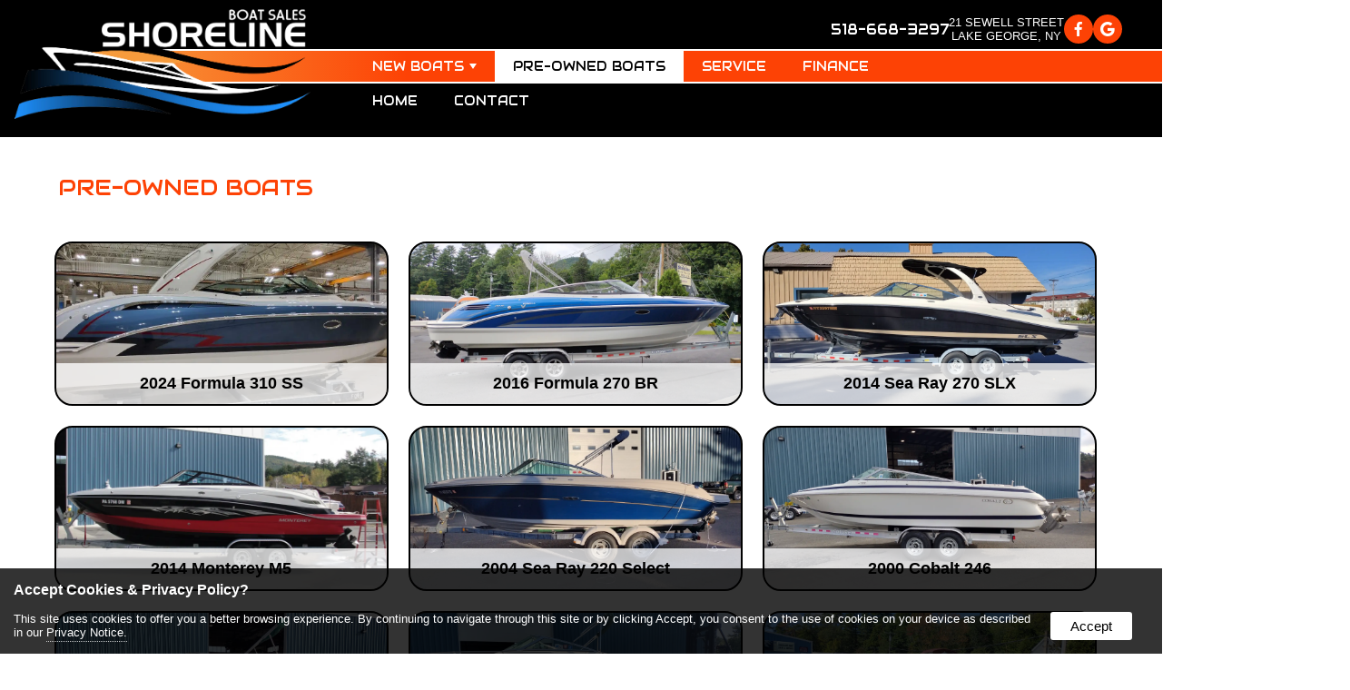

--- FILE ---
content_type: text/html
request_url: https://shorelineboatsales.com/used/?boat=303
body_size: 10999
content:

<!doctype html>
<html lang="en">
<head>
<base href="https://shorelineboatsales.com/">
<meta http-equiv="content-type" content="text/html; charset=UTF-8">
<meta name="viewport" content="width=device-width, initial-scale=1">
<title>Pre-Owned Boats - Shoreline Boat Sales & Service</title>
<link rel="canonical" href="https://shorelineboatsales.com/used/?boat=303">

<meta name="description" content="Come visit our Boat Show Room in Beautiful Lake George, NY and choose your future boat!!!">
<meta name="keywords" content="formula boat sales, lake george boat sales, lake george ny boat sales, shoreline boat sales, lake george boat dealer, lake george boat service">
<link rel="shortcut icon" href="https://shorelineboatsales.com/assets/design/icon.jpg" type="image/x-icon">
<link rel="apple-touch-icon" href="https://shorelineboatsales.com/assets/design/icon.jpg" type="image/x-icon">
<link rel="android-touch-icon" href="https://shorelineboatsales.com/assets/design/icon.jpg" type="image/x-icon">

    <!--Open Graph Meta Tags-->

    <meta property="og:title" content="Shoreline Boat Sales & Service" >
    <meta property="og:description" content="Come visit our Boat Show Room in Beautiful Lake George, NY and choose your future boat!!!" >
    
    <meta property="og:type" content="website" >	

    <meta property="og:url" content="https://shorelineboatsales.com/used/" >
    <meta property="og:site_name" content="Shoreline Boat Sales & Service" >
    <meta property="og:latitude" content="43.417897" >
    <meta property="og:longitude" content="-73.714682" >
    <meta property="og:street-address" content="21 Sewell Street" >
    <meta property="og:locality" content="Lake George" >
    <meta property="og:region" content="NY " >
    <meta property="og:postal-code" content="12845" >
    <meta property="og:country-name" content="United States" >
    
<script type="application/ld+json">
{
  "@context": "https://schema.org",
  "@type": "company",
  "name": "Shoreline Boat Sales & Service",
  "image": "https://shorelineboatsales.com/assets/design/logo.png",
  "@id": "",
  "url": "https://shorelineboatsales.com/",
  
  "address": {
    "@type": "PostalAddress",
    "streetAddress": "21 Sewell Street",
    "addressLocality": "Lake George",
    "addressRegion": "NY ",
    "postalCode": "12845",
    "addressCountry": "United States"
  },
  "geo": {
    "@type": "GeoCoordinates",
    "latitude": 43.417897,
    "longitude": -73.714682
  }
}
</script>
<link rel="stylesheet" href="includes/styles.css" type="text/css">
<link rel="stylesheet" href="scripts/magnific-popup.css"> 
    <link rel="stylesheet" href="scripts/swiper-bundle.min.css">
    <link rel="stylesheet" href="includes/socicon.css">
    <link href="scripts/owl.carousel.css" rel="stylesheet" type="text/css">
    <link href="scripts/owl.theme.css" rel="stylesheet" type="text/css">
    <script src="//ajax.googleapis.com/ajax/libs/jquery/3.6.0/jquery.min.js"></script>
	<script src="scripts/jquery.magnific-popup.js"></script>
    <script src="scripts/owl.carousel.min.js"></script> 

    <script src="scripts/jquery.ihavecookies.js"></script>
    <script>        
    var options = {
        title: 'Accept Cookies & Privacy Policy?',
        message: 'This site uses cookies to offer you a better browsing experience. By continuing to navigate through this site or by clicking Accept, you consent to the use of cookies on your device as described in our ',
        delay: 600,
        expires: 90,
        link: 'privacy',
        onAccept: function(){
            var myPreferences = $.fn.ihavecookies.cookie();
            console.log('The following preferences were saved...');
            console.log(myPreferences);
        },
        uncheckBoxes: true,
        acceptBtnLabel: 'Accept',
        moreInfoLabel: 'Privacy Notice.',
        cookieTypesTitle: 'Select which cookies you want to accept',
        fixedCookieTypeLabel: 'Essential',
        fixedCookieTypeDesc: 'These are essential for the website to work correctly.'
    }

    $(document).ready(function() {
        $('body').ihavecookies(options);

        if ($.fn.ihavecookies.preference('marketing') === true) {
            console.log('This should run because marketing is accepted.');
        }

        $('#ihavecookiesBtn').on('click', function(){
            $('body').ihavecookies(options, 'reinit');
        });
    });

    window.onload = function( ){
            var scroller_object = $( ".nav" );
        $( window ).scroll( function( ){ 
            if( document.documentElement.scrollTop >= 5 || window.pageYOffset >= 5 )
            { scroller_object.addClass("nav-sticky"); }
            else 
            { scroller_object.removeClass("nav-sticky");}
        } );
        
        if( window.pageYOffset >= 5 )
            { scroller_object.addClass("nav-sticky"); }
    }
    </script>

</head>
<body>

 <div class="gridContainer header" role="contentinfo" aria-label="header">
  <div id="header" class="flex">
      <a href="https://shorelineboatsales.com/"><img class="logo" src="assets/design/logo.png" alt="Shoreline Boat Sales & Service"></a>
      <div class="head">
        <div class="address flex"><h3 class='mobile-hide'><a href='tel:1-518-668-3297'>518-668-3297</a></h3><h4 class='tablet-hide'>21 Sewell Street<br>Lake George, NY </h4>
<a href="https://www.facebook.com/ShorelineBoatSalesService" target="_blank" aria-label="opens in a new tab" role="presentation" title="facebook"><span class="socicon socicon-facebook"></span></a>

<a href="https://maps.app.goo.gl/Ws7zd3Shi9eDKphU8" target="_blank" aria-label="opens in a new tab" role="presentation" title="google"><span class="socicon socicon-google"></span></a>
</div>
        <div class="gridContainer nav" role="navigation" aria-label="navigation">
            <div id="main-nav">
<input id="main-menu-state" type="checkbox">
<label class="main-menu-btn" for="main-menu-state">
<span class="main-menu-btn-icon" role="presentation"></span>
<span class="nav-brand mobile-hide">Navigation</span>
</label>


<ul id="main-menu" class="sm sm-noleeo" role="navigation">
<li><a href="new-boats" >New Boats</a><ul><li><a href="new-boats">All New Boats For Sale</a></li><li><a href="new-boats/formula" data-flexmenu="flexmenu34">Formula Boat Sales</a></li><li><a href="new-boats/tahoe-pontoon" data-flexmenu="flexmenu41">Tahoe Pontoon Boats</a></li><li><a href="new-boats/crownline" data-flexmenu="flexmenu42">Crownline</a></li></ul></li><li><a href="used"  class="active">Pre-Owned Boats</a></li><li><a href="service" >Service</a></li><li><a href="finance" >Finance</a></li><li><a href="contact" class="tabletshow " style="border:0;">Contact</a></li></ul>
    
    

    
    <script  src="scripts/jquery.smartmenus.js"></script>
      <script >//<![CDATA[

        // SmartMenus init
          
        $(function() {
          $('#main-menu').smartmenus({
            subMenusSubOffsetX: 6,
            subMenusSubOffsetY: -8
          });
        });
        $(function() {
          $('#admin-menu').smartmenus({
            subMenusSubOffsetX: 6,
            subMenusSubOffsetY: -8
          });
        });

        // SmartMenus mobile menu toggle button
        $(function() {
          var $mainMenuState = $('#main-menu-state');
          if ($mainMenuState.length) {
            // animate mobile menu
            $mainMenuState.change(function(e) {
              var $menu = $('#main-menu');
              if (this.checked) {
                $menu.hide().slideDown(250, function() { $menu.css('display', ''); });
              } else {
                $menu.show().slideUp(250, function() { $menu.css('display', ''); });
              }
            });
            // hide mobile menu beforeunload
            $(window).bind('beforeunload unload', function() {
              if ($mainMenuState[0].checked) {
                $mainMenuState[0].click();
              }
            });
          }
        });


  //]]></script></div>
        </div>
        <div class="modules gridContainer tablet-hide">
    <a href="/">Home</a><a href="contact" style="border:0;">Contact</a></div>
      </div>
  </div>
</div>

<div class="gridContainer maincontent" aria-label="main" role="main">
    <div class="container" style="padding-bottom:0;">
        <h1>Pre-Owned Boats</h1>
   </div>
</div>
<div class="gridContainer gallery gallery1" id="pre-owned-boats" aria-label="Pre-Owned Boats" role="img">
  <div class="container"><div class="">
<br class="clearfloat">
<div class="gallery-container">

<a class="dark" href="gallery/2024-formula-310-ss" title="2024 Formula 310 SS" aria-label="2024 Formula 310 SS"><div class="photos col1-3" style="background:url(assets%2Fphotos%2F20230915_082805-2025821123922.jpg.webp);background-size: cover; background-position:center;" aria-label="2024 Formula 310 SS" role="img"><p>2024 Formula 310 SS</p><div class="loading"></div></div></a>

<a class="dark" href="gallery/2016-formula-270-br" title="2016 Formula 270 BR" aria-label="2016 Formula 270 BR"><div class="photos col1-3" style="background:url(assets%2Fphotos%2FIMG_20240808_124225275-2025112612020.jpg.webp);background-size: cover; background-position:center;" aria-label="2016 Formula 270 BR" role="img"><p>2016 Formula 270 BR</p><div class="loading"></div></div></a>

<a class="dark" href="gallery/2014-sea-ray-270-slx" title="2014 Sea Ray 270 SLX" aria-label="2014 Sea Ray 270 SLX"><div class="photos col1-3" style="background:url(assets%2Fphotos%2FIMG_20251006_150345779_HDR-2025107111919.jpg.webp);background-size: cover; background-position:center;" aria-label="2014 Sea Ray 270 SLX" role="img"><p>2014 Sea Ray 270 SLX</p><div class="loading"></div></div></a>

<a class="dark" href="gallery/2014-monterrey-m5" title="2014 Monterey M5" aria-label="2014 Monterey M5"><div class="photos col1-3" style="background:url(assets%2Fphotos%2FDSC00933-2025627115346.JPG.webp);background-size: cover; background-position:center;" aria-label="2014 Monterey M5" role="img"><p>2014 Monterey M5</p><div class="loading"></div></div></a>

<a class="dark" href="gallery/2004-sea-ray-220-select" title="2004 Sea Ray 220 Select" aria-label="2004 Sea Ray 220 Select"><div class="photos col1-3" style="background:url(assets%2Fphotos%2FIMG_20251118_151925203_HDR-20251119122628.jpg.webp);background-size: cover; background-position:center;" aria-label="2004 Sea Ray 220 Select" role="img"><p>2004 Sea Ray 220 Select</p><div class="loading"></div></div></a>

<a class="dark" href="gallery/2000-cobalt-246" title="2000 Cobalt 246" aria-label="2000 Cobalt 246"><div class="photos col1-3" style="background:url(assets%2Fphotos%2FIMG_20251120_101721042_HDR-20251120142050.jpg.webp);background-size: cover; background-position:center;" aria-label="2000 Cobalt 246" role="img"><p>2000 Cobalt 246</p><div class="loading"></div></div></a>

<a class="dark" href="gallery/1999-cobalt-226" title="1999 Cobalt 226" aria-label="1999 Cobalt 226"><div class="photos col1-3" style="background:url(assets%2Fphotos%2FIMG_20251120_113102119_HDR-20251120115012.jpg.webp);background-size: cover; background-position:center;" aria-label="1999 Cobalt 226" role="img"><p>1999 Cobalt 226</p><div class="loading"></div></div></a>

<a class="dark" href="gallery/1999-sea-ray-215-express-cruiser" title="1999 Sea Ray 215 Express Cruiser" aria-label="1999 Sea Ray 215 Express Cruiser"><div class="photos col1-3" style="background:url(assets%2Fphotos%2FIMG_20250811_113630344_HDR-2025812131335.jpg.webp);background-size: cover; background-position:center;" aria-label="1999 Sea Ray 215 Express Cruiser" role="img"><p>1999 Sea Ray 215 Express Cruiser</p><div class="loading"></div></div></a>

<a class="dark" href="gallery/1999-chaparral-2130-ss" title="1999 Chaparral 2130 SS" aria-label="1999 Chaparral 2130 SS"><div class="photos col1-3" style="background:url(assets%2Fphotos%2FIMG_20220923_112511096-202459115229.jpg.webp);background-size: cover; background-position:center;" aria-label="1999 Chaparral 2130 SS" role="img"><p>1999 Chaparral 2130 SS</p><div class="loading"></div></div></a>

<a class="dark" href="gallery/1999-four-winns-200-horizon" title="1999 Four Winns 200 Horizon" aria-label="1999 Four Winns 200 Horizon"><div class="photos col1-3" style="background:url(assets%2Fphotos%2FIMG_20240709_100752868-202471814586.jpg.webp);background-size: cover; background-position:center;" aria-label="1999 Four Winns 200 Horizon" role="img"><p>1999 Four Winns 200 Horizon</p><div class="loading"></div></div></a>

<a class="dark" href="gallery/1997-crownline-250-cr" title="1997 Crownline 250 CR" aria-label="1997 Crownline 250 CR"><div class="photos col1-3" style="background:url(assets%2Fphotos%2FIMG_20231005_110308840_HDR-20242314440.jpeg.webp);background-size: cover; background-position:center;" aria-label="1997 Crownline 250 CR" role="img"><p>1997 Crownline 250 CR</p><div class="loading"></div></div></a>

<a class="dark" href="gallery/1996-chaparral-2330-ss" title="1996 Chaparral 2330 SS" aria-label="1996 Chaparral 2330 SS"><div class="photos col1-3" style="background:url(assets%2Fphotos%2FIMG_20240617_114654487-2024618141112.jpg.webp);background-size: cover; background-position:center;" aria-label="1996 Chaparral 2330 SS" role="img"><p>1996 Chaparral 2330 SS</p><div class="loading"></div></div></a>

<a class="dark" href="gallery/1991-formula-272-sr-2" title="1991 Formula 272 SR-1" aria-label="1991 Formula 272 SR-1"><div class="photos col1-3" style="background:url(assets%2Fphotos%2FIMG_20231002_104410598_HDR-202423133355.jpg.webp);background-size: cover; background-position:center;" aria-label="1991 Formula 272 SR-1" role="img"><p>1991 Formula 272 SR-1</p><div class="loading"></div></div></a>

<a class="dark" href="gallery/1987-cobalt-condesa" title="1987 Cobalt Condesa" aria-label="1987 Cobalt Condesa"><div class="photos col1-3" style="background:url(assets%2Fphotos%2FDSC08807-202422125750.JPG.webp);background-size: cover; background-position:center;" aria-label="1987 Cobalt Condesa" role="img"><p>1987 Cobalt Condesa</p><div class="loading"></div></div></a>

<a class="dark" href="gallery/century-wood-boat" title="Century Wood Boat" aria-label="Century Wood Boat"><div class="photos col1-3" style="background:url(assets%2Fphotos%2FIMG_20240814_132907134-20258267155.jpg.webp);background-size: cover; background-position:center;" aria-label="Century Wood Boat" role="img"><p>Century Wood Boat</p><div class="loading"></div></div></a>

</div>
    
<br class="clearfloat">
</div>
</div>
</div>

<div class="gridContainer location" id="location">
  </div>

<div class="gridContainer footer" role="contentinfo" aria-label="footer">
  <div class="container">
    <div class="col1-4"><h3><a href="https://shorelineboatsales.com/">Shoreline Boat Sales & Service</a></h3>      

<p><span class="socicon socicon-periscope lighticon" role="presentation"></span> 21 Sewell Street<br><span class="socicon socicon-periscope darkicon" role="presentation" style="color: rgba(0,0,0,0.00);background: rgba(0,0,0,0.00);"></span> Lake George, NY 12845<br>
    <br>
    <span class="socicon socicon-viber lighticon" role="presentation"></span> <a href='tel:1-518-668-3297'>518-668-3297</a><br><br><span class="socicon socicon-mail lighticon" role="presentation"></span> <a href="mailto:sales@shorelineboatsales.com">Email</a>
</p>

<p>&copy; <span>2023 - 2025</span> All Rights Reserved</p>
 
    </div>
    <div class="col1-4"><h3>Hours</h3><p>Mon-Sat 9am-5pm<br>Sunday 10am-5pm</p></div>
    <div class="col1-4"><h3 style="mobile-hide">Quick Links</h3>
<ul class="mobile-hide">
  <li><a href="https://shorelineboatsales.com/">Home</a></li>
<li><a href="new-boats" >New Boats</a></li>
<li><a href="used" >Pre-Owned Boats</a></li>
<li><a href="service" >Service</a></li>
<li><a href="finance" >Finance</a></li>
  <li><a href="contact">Contact</a></li>
</ul>
<ul>
<li><a href="privacy">Privacy Policy</a></li>
<li><a href="terms">Terms and Conditions</a></li>
</ul></div>
	<div class="col1-4">
<h3 id="form">Contact</h3>
<script>
<!--
function validate2(contactForm2){
	if (contactForm2.field1.value == "" || contactForm2.field1.value.length < 2){
		alert("Please enter your Name.");
		contactForm2.field1.focus();
		return false;
	}
	if (contactForm2.field7.value == "" || contactForm2.field7.value.length < 7){
		alert("Please enter your field7 number.");
		contactForm2.field7.focus();
		return false;
	}
	if (contactForm2.email.value == "" || contactForm2.email.value.indexOf('@',1)== -1 || contactForm2.email.value.indexOf('.',2)==-1){
		alert("Please enter your Email Address.");
		contactForm2.email.focus();
		return false;
	}
	if (contactForm2.field8.value == "" || contactForm2.field8.value.length < 2){
		alert("Please enter your Comments.");
		contactForm2.field8.focus();
		return false;
	}
return true;
}
//-->
</SCRIPT>
    
<form name="contactForm2" id="contactForm2" method="post" action="contact/?form=send#form" onsubmit="return validate2(this);">
		
    <div class="" style="margin:2px 0;"><label title="Full Name" for="field1"><input class="srcfrm2" type="text" name="field1" size="25" placeholder="Name" aria-required="true" aria-label="Full Name" value=""></label></div>
    <div class="" style="margin:2px 0;"><label title="Email" for="email"><input class="srcfrm2" type="email" name="email" size="25" placeholder="email" aria-required="true" aria-label="Email" value=""></label></div>
    <div class="" style="margin:2px 0;"><label title="Phone" for="field7"><input class="srcfrm2" type="tel" name="field7" size="25" placeholder="Phone" aria-required="true" aria-label="Phone" value=""></label></div>
    <div class="" style="margin:2px 0;"><label title="Message" for="field8"><textarea name="field8" rows="8" cols="35" class="gbmorelines" style="height:80px;" placeholder="Message" aria-required="true" aria-label="Message"></textarea></label></div>
    
  	<div style="text-align:center;"><input type="submit" role="button" value="Send" class="srcbttn" style="left: 0;" onclick="this.disabled=disabled"></div>
  	<br class="clearfloat">
</form>
</div>
  <br class="clearfloat">
  <p style="text-align:center;"><small><a href="http://noleeo.com" target="_blank" aria-label="opens in a new tab">Web Site Design & Hosting by Nolee-O Web Design</a></small></p>
  </div>
</div>

<script>
  $(document).ready(function() {
	$('.popup-gallery').magnificPopup({
	  delegate: 'a',
	  type: 'image',
	  tLoading: 'Loading image #%curr%...',
	  mainClass: 'mfp-img-mobile',
	  gallery: {
		enabled: true,
		navigateByImgClick: true,
		preload: [0,1] // Will preload 0 - before current, and 1 after the current image
	  },
	  image: {
		tError: '<a href="%url%">The image #%curr%</a> could not be loaded.',
		titleSrc: function(item) {
		  return item.el.attr('title') + '<small>Shoreline Boat Sales & Service</small>';
		}
	  }
	});
  });
    
  $(document).ready(function() {
    $('.popup-youtube, .popup-vimeo, .popup-gmaps').magnificPopup({
      disableOn: 700,
      type: 'iframe',
      mainClass: 'mfp-fade',
      removalDelay: 160,
      preloader: false,

      fixedContentPos: false
    });
  });
</script>
<script>
// Select all links with hashes
$('a[href*="#"]')
  // Remove links that don't actually link to anything
  .not('[href="#"]')
  .not('[href*="#gallery"]')
  .not('[href="#0"]')
  .click(function(event) {
    // On-page links
    if (
      location.pathname.replace(/^\//, '') == this.pathname.replace(/^\//, '') 
      && 
      location.hostname == this.hostname
    ) {
      // Figure out element to scroll to
      var target = $(this.hash);
      target = target.length ? target : $('[name=' + this.hash.slice(1) + ']');
      // Does a scroll target exist?
      if (target.length) {
        // Only prevent default if animation is actually gonna happen
        event.preventDefault();
        $('html, body').animate({
          scrollTop: target.offset().top
        }, 1000, function() {
          // Callback after animation
          // Must change focus!
          var $target = $(target);
          $target.focus();
          if ($target.is(":focus")) { // Checking if the target was focused
            return false;
          } else {
            $target.attr('tabindex','-1'); // Adding tabindex for elements not focusable
            $target.focus(); // Set focus again
          };
        });
      }
    }
  });
  //# sourceURL=pen.js
  </script>
  
  
	<script>

	
		//*** Single form disabling
		//if (typeof form[0] === "undefined")
		if (typeof document.forms['contactForm'] != 'undefined') {
			//alert(navigator.userAgent.toLowerCase().indexOf('firefox'));
			if(navigator.userAgent.toLowerCase().indexOf('firefox') == -1){
				document.querySelectorAll('#contactForm input, #contactForm select, #contactForm button, #contactForm textarea').forEach(elem => elem.disabled = true);
				document.querySelectorAll('#contactForm input, #contactForm select, #contactForm button, #contactForm textarea').forEach(elem => elem.style='pointer-events: none;');
			}
			document.getElementById("contactForm").setAttribute('onclick','jCap2Redir();');
		}
		if (typeof document.forms['contactForm2'] != 'undefined') {
			if(navigator.userAgent.toLowerCase().indexOf('firefox') == -1){
				document.querySelectorAll('#contactForm2 input, #contactForm2 select, #contactForm2 button, #contactForm2 textarea').forEach(elem => elem.disabled = true);
				document.querySelectorAll('#contactForm2 input, #contactForm2 select, #contactForm2 button, #contactForm2 textarea').forEach(elem => elem.style='pointer-events: none;');
			}
			document.getElementById("contactForm2").setAttribute('onclick','jCap2Redir();');
		}
	

	function jCap2Redir() {
    
        $.magnificPopup.open({
            items: {
                src: 'https://shorelineboatsales.com/jCap2/jCap2.asp',
                type: 'iframe'
            }
        });

	}
	
	function jCap2Redir2() {   
		alert("1");
	}
	</script>

</body>
</html>


--- FILE ---
content_type: text/css
request_url: https://shorelineboatsales.com/includes/styles.css
body_size: 10735
content:
@charset "UTF-8";
@import url(https://fonts.googleapis.com/css?family=Audiowide);

img, object, embed, video, iframe {
	max-width: 100%;
}
table {
	border-collapse:collapse;
}
.ie6 img {
	width:100%;
}
img {
	border:0;
}
body {
	margin:0;
	padding:0;
	font-size:100%;
	background:#FFF;
	font-family: Arial, Helvetica, sans-serif;
    color:#000;
	overflow-x: hidden;
}
a { color: #fd4205; }
a:visited { color: #fd4205; }
a:hover { color: #fd4205; text-decoration:none; }
h1,h2,h3,h4,h5,h6,p {
	padding:0 0 15px 0;
	margin:0;
}
h1 {
	color: #fd4205;
	font-size: 150%;
	text-transform: uppercase;
	font-family: 'Audiowide';
	font-weight:normal;
}
h1 a {
	text-decoration:none;
}
h2 {
	color:#fd4205;
	font-size:130%;
	text-transform:uppercase;
	font-family: 'Audiowide';
	font-weight:normal;
}
h3 {
	color:#FFF;
	font-size:130%;
	text-transform:uppercase;
	font-family: 'Audiowide';
	text-shadow: 2px 2px 2px #000000,
				2px -2px 2px #000000,
				-2px 2px 2px #000000,
				-2px -2px 2px #000000,
				0px 2px 2px #000000,
				0px -2px 2px #000000,
				-2px 0px 2px #000000,
				2px 0px 2px #000000;
	font-weight:normal;
}
h4 {
	color:#000000;
	font-size:120%;
}
p {
	font-size:110%;
}
ul, ol {
	margin-top:0;
	padding-top:0;
	padding-bottom:15px;
}
ul ul {
	padding-bottom:0;
}
.sticky {
    top: 0;
	position: -webkit-sticky !important;
	position: sticky !important;
    z-index: 9999;
}
.admin {
    position: absolute !important;
    left: 0;
    z-index: 9999;
    display: block;
    padding: 4px 8px !important;
    margin: 0 !important;
    background: rgba(200,0,0,0.5) !important;
    color: #fff !important;
    border-radius:0 10px 10px 0;
    border: 1px solid #000 !important;
    text-align: center;
    text-decoration: none;
    font-size: 16px !important;
    font-weight: normal !important;
    text-transform: none !important;
    text-shadow: none !important;
}
.admin:hover {
    background: rgba(200,0,0,1);
    color: #fff;
}
.admin.sticky {
    top: 10px;
    max-width: 150px;
}
.admin.right {
    left: auto;
    right: 0;
    border-radius:10px 0 0 10px;
}
.admin.center {
    left: 48%;
    border-radius:10px;
}
#admin-menu ul {
    padding-top: 28px !important;
}
.gridContainer {
	margin-left: auto;
	margin-right: auto;
	width: 100%;
	padding-left: 0%;
	padding-right: 0%;
	clear: none;
	float: none;
	position:relative;
}
.photos {
	position:relative;
	width:calc(33% - 30px);
	margin:11px !important;
	padding:0 0 15%;
	float:left;
	text-align:center;
    border-radius: 20px;
    border: 2px solid #000;
    background-size: cover;
    background-position: center;
	background-repeat:no-repeat;
	overflow: hidden;
}
a.dark {
    color: #000;
}
.photos img {
	position:absolute;
	top:0;
	left:0;
}
.photos p {
	position:absolute;
	bottom:0;
	left:0;
	width:96%;
	padding:12px 2%;
    font-weight: bold;
	background:rgba(255,255,255,0.75);
}
.photos:hover p {
	background:rgba(255,255,255,1.0);
}
.photos .play {
	width:50px;
    max-width: 50%;
	position:absolute;
	top:50%;
	left:50%;
    transform:translate(-50%, -50%);
    margin:0;
	opacity:.8;
	-webkit-transition: all 200ms ease-in-out;
	transition: all 200ms ease-in-out;
}
.photos:hover .play {
	opacity:1;
}
.loading {
    background: url("../scripts/ajax-loader.gif");
	width:32px;
    height: 32px;
    max-width: 32px;
	position:absolute;
	top:calc(50% - 16px);
	left:calc(50% - 16px);
    margin:0;
    z-index: -1;
}
.shade {
	-webkit-box-shadow: 0px 0px 10px 0px rgba(0,0,0,0.5);
	box-shadow: 0px 0px 10px 0px rgba(0,0,0,0.5);
}
.enlarge {
	-webkit-transition: box-shadow 200ms ease-in-out, transform 200ms ease-in-out;
	transition: box-shadow 200ms ease-in-out, transform 200ms ease-in-out;
}
.enlarge:hover {
    box-shadow: 0px 0px 10px rgba(0,0,0,0.3);
    z-index: 2;
    -webkit-transform: scale(1.025);
    -ms-transform: scale(1.025);   
    -moz-transform: scale(1.025);
    transform: scale(1.025);
}
.video {
	position: relative;
	width: 100%;
	height: 0;
	padding-bottom: 56.25%;
}
.video iframe, .video video {
	position: absolute;
	width: 100%;
	height: 100%;
	left: 0;
	top: 0;
}
.col1-6 {
	float:left;
	width:calc(16.66% - 30px);
	margin:15px;
	position: relative;
}
.col1-5 {
	float:left;
	width:calc(20% - 30px);
	margin:15px;
	position: relative;
}
.col1-4 {
	float:left;
	width:calc(25% - 30px);
	margin:15px;
	position: relative;
}
.col1-3 {
	float:left;
	width:calc(33.33% - 30px);
	margin:15px;
	position: relative;
}
.col1-2 {
	float:left;
	width:calc(50% - 30px);
	margin:15px;
	position: relative;
}
.col2-3 {
	float:left;
	width:calc(66.66% - 30px);
	margin:15px;
	position: relative;
}
.col3-4 {
	float:left;
	width:calc(75% - 30px);
	margin:15px;
	position: relative;
}
.col5-6 {
	float:left;
	width:calc(83.33% - 30px);
	margin:15px;
	position: relative;
}
.col {
	float:left;
	width:calc(100% - 30px);
	margin:15px;
	position: relative;
}
table.mobile {
}
.flex {
    display: flex;
    align-items: center;
    justify-content:center;
}
.header .flex {
    justify-content:left;
    width: 100%;
}
.clearfloat {
	clear:both;
	height:0;
	font-size: 1px;
	line-height: 0px;
}
.header {
	background:#000;
	color:#fff;
	text-transform:uppercase;
	width:100%;
    z-index: 10;
}
#header {
	width:100%;
	position: relative;
    padding: 10px 0;
}
#header.flex {
    align-items: flex-start;
}
#header a {
	text-decoration:none;
	font-family: 'Audiowide';
}
#header .logo {
    position: relative;
	width:326px;
    margin-left: 5%;
    z-index: 1;
}
.head {
    position: relative;
    z-index: 0;
    margin-left: 5%;
    width: calc(95% - 326px);
}
#header h3 {
	font-size: 100%;
	color: #000;
	font-weight: normal;
    padding: 0;
}
#header h4 {
	font-size: 80%;
	color: #fff;
	font-weight: normal;
    padding: 0;
}
.socicon {
	font-size: 100%;
	background: #fd4205;
	border-radius: 100%;
	color: #fff;
	padding: 8px;
    display: inline-block;
	-webkit-transition: all 200ms ease-in-out;
	transition: all 200ms ease-in-out;
    position: relative;
}
.socicon:hover {
	background: #fd4205;
}
.socicon.darkicon {
	background: none;
	border-radius: 0;
    color: #333;
    padding: 0;
    font-size: 150%;
    line-height: 100%;
    vertical-align: middle;
}
.socicon.lighticon {
	background: none;
	border-radius: 0;
    color: #eaeaea;
    padding: 0;
    font-size: 150%;
    line-height: 100%;
    vertical-align: middle;
}
.socicon-periscope::after {
  content: "\e061";
  display: inline-block;
    position: absolute;
    top: 0;
    left: 0;
  -webkit-transform: scale(-1, 1);
  transform: scale(-1, 1);
}
.address.flex {
    grid-gap: 20px;
    text-align: center;
    justify-content: flex-end;
    margin: 6px 5%;
    width: 90%;
}
.address a {
    color: #fff;
}
.nav {
    width: 100%;
	background:#fd4205;
    background: linear-gradient(90deg, rgba(247,155,60,1) 0%, rgba(253,66,5,1) 28%);
	border-top:2px solid #fff;
	border-bottom:2px solid #fff;
    padding-left: 265px;
    margin-left: -265px;
    z-index: 2;
}
.modules a {
	color:#fff;
    padding: 10px 20px;
    display: inline-block;
  font-size: 14px;
}
/* Mobile first layout SmartMenus CSS 
-------------------------------------------------------------------------------------------*/

.sm{box-sizing:border-box;position:relative;z-index:999;-webkit-tap-highlight-color:rgba(0,0,0,0);}
.sm,.sm ul,.sm li{display:block;list-style:none;margin:0;padding:0;line-height:normal;direction:ltr;text-align:left;}
.sm>li>h1,.sm>li>h2,.sm>li>h3,.sm>li>h4,.sm>li>h5,.sm>li>h6{margin:0;padding:0;}
.sm ul{display:none;}
.sm li,.sm a{position:relative;}
.sm a{display:block;}
.sm::after{content:"";display:block;height:0;font:0px/0 serif;clear:both;overflow:hidden;}
.sm *,.sm *::before,.sm *::after{box-sizing:inherit;}

.sm-noleeo a, .sm-noleeo a:hover, .sm-noleeo a:focus, .sm-noleeo a:active {
  padding: 13px 20px;
  padding-right: 58px;
  color: #fff;
  font-size: 14px;
  font-weight: normal;
  line-height: 14px;
  text-decoration: none;
}
.sm-noleeo a.current {
}
.sm-noleeo a .sub-arrow {
  position: absolute;
  top: 50%;
  margin-top: -17px;
  left: auto;
  right: 4px;
  width: 34px;
  height: 34px;
  overflow: hidden;
  font: bold 14px/34px monospace !important;
  text-align: center;
  text-shadow: none;
  background: #fff;
    color: #000;
  border-radius: 4px;
}
.sm-noleeo a .sub-arrow::before {
  content: '+';
}
.sm-noleeo a.highlighted .sub-arrow::before {
  content: '-';
}
.sm-noleeo li {
  border-top: 1px solid #eaeaea;
}
.sm-noleeo > li:first-child {
  border-top: 0;
}
.sm-noleeo ul {
  background: none;
}
.sm-noleeo ul a, .sm-noleeo ul a:hover, .sm-noleeo ul a:focus, .sm-noleeo ul a:active {
  font-size: 14px;
  border-left: 15px solid transparent;
}
.sm-noleeo ul ul a,
.sm-noleeo ul ul a:hover,
.sm-noleeo ul ul a:focus,
.sm-noleeo ul ul a:active {
  border-left: 16px solid transparent;
}
.sm-noleeo ul ul ul a,
.sm-noleeo ul ul ul a:hover,
.sm-noleeo ul ul ul a:focus,
.sm-noleeo ul ul ul a:active {
  border-left: 24px solid transparent;
}
.sm-noleeo ul ul ul ul a,
.sm-noleeo ul ul ul ul a:hover,
.sm-noleeo ul ul ul ul a:focus,
.sm-noleeo ul ul ul ul a:active {
  border-left: 32px solid transparent;
}
.sm-noleeo ul ul ul ul ul a,
.sm-noleeo ul ul ul ul ul a:hover,
.sm-noleeo ul ul ul ul ul a:focus,
.sm-noleeo ul ul ul ul ul a:active {
  border-left: 40px solid transparent;
}

@media (min-width: 950px) {
  .sm-noleeo ul {
    position: absolute;
    width: 12em;
  }

  .sm-noleeo li {
      display: inline-block;
  }
  .sm-noleeo li ul li {
      display: block;
  }

  .sm-noleeo ul li {
    float: none;
  }

  .sm-noleeo a {
    white-space: nowrap;
  }

  .sm-noleeo ul a {
    white-space: normal;
  }

  .sm-noleeo .sm-nowrap > li > a, .sm-noleeo .sm-nowrap > li > :not(ul) a {
    white-space: nowrap;
  }

  /* ...end */
  .sm-noleeo {
    border-top: 0;
    background: transparent;
  }
  .sm-noleeo a, .sm-noleeo a:hover, .sm-noleeo a:focus, .sm-noleeo a:active, .sm-noleeo a.highlighted {
    padding: 10px 20px;
    color: #fff;
  }
  .sm-noleeo a:hover, .sm-noleeo a:focus, .sm-noleeo a:active, .sm-noleeo a.active {
    background: #fff;
    color: #000;
  }
  .sm-noleeo a.highlighted {
    background: #fff;
    color: #000;
    box-shadow: 0 4px 3px rgba(0, 0, 0, 0.25);
  }
  .sm-noleeo a.has-submenu {
    padding-right: 34px;
  }
  .sm-noleeo a .sub-arrow {
    top: 50%;
    margin-top: -3px;
    right: 20px;
    width: 0;
    height: 0;
    border-width: 6px 4.02px 0 4.02px;
    border-style: solid dashed dashed dashed;
    border-color: #fff transparent transparent transparent;
    background: transparent;
    border-radius: 0;
  }
  .sm-noleeo a:hover .sub-arrow, .sm-noleeo a:focus .sub-arrow, .sm-noleeo a:active .sub-arrow {
    border-color: #fff transparent transparent transparent;
  }
  .sm-noleeo a.highlighted .sub-arrow {
    border-color: #000 transparent transparent transparent;
  }
  .sm-noleeo a .sub-arrow::before {
    display: none;
  }
  .sm-noleeo li {
    border-top: 0;
  }
  .sm-noleeo ul {
    border: 0;
    padding: 8px 0;
    background: #000;
    border-radius: 0 4px 4px 4px;
    box-shadow: 0 4px 3px rgba(0, 0, 0, 0.25);
  }
  #admin-menu.sm-noleeo ul {
    padding: 28px 0 8px;
  }
  .sm-noleeo ul ul {
    border-radius: 4px;
  }
  .sm-noleeo ul a, .sm-noleeo ul a:hover, .sm-noleeo ul a:focus, .sm-noleeo ul a:active, .sm-noleeo ul a.highlighted {
    border: 0 !important;
    padding: 10px 20px;
    color: #fff;
    border-radius: 0;
  }
  .sm-noleeo ul a:hover, .sm-noleeo ul a:focus, .sm-noleeo ul a:active, .sm-noleeo ul a.highlighted {
    background: #fd4205;
    color: #fff;
    box-shadow: none;
  }
  .sm-noleeo ul a.has-submenu {
    padding-right: 20px;
  }
  .sm-noleeo ul a .sub-arrow {
    right: 10px;
    margin-top: -4.02px;
    border-width: 4.02px 0 4.02px 6px;
    border-style: dashed dashed dashed solid;
    border-color: transparent transparent transparent #fff;
  }
  .sm-noleeo ul a:hover .sub-arrow, .sm-noleeo ul a:focus .sub-arrow, .sm-noleeo ul a:active .sub-arrow, .sm-noleeo ul a.highlighted .sub-arrow {
    border-color: transparent transparent transparent #fff;
  }
  .sm-noleeo .scroll-up,
  .sm-noleeo .scroll-down {
    position: absolute;
    display: none;
    visibility: hidden;
    overflow: hidden;
    background: #F6FFED;
    height: 20px;
  }
  .sm-noleeo .scroll-up-arrow,
  .sm-noleeo .scroll-down-arrow {
    position: absolute;
    top: 6px;
    left: 50%;
    margin-left: -8px;
    width: 0;
    height: 0;
    overflow: hidden;
    border-width: 0 6px 8px 6px;
    border-style: dashed dashed solid dashed;
    border-color: transparent transparent #8db863 transparent;
  }
  .sm-noleeo .scroll-down-arrow {
    border-width: 8px 6px 0 6px;
    border-style: solid dashed dashed dashed;
    border-color: #8db863 transparent transparent transparent;
  }
}

/* Mega menus */
.sm-noleeo,
.sm-noleeo > .has-mega-menu {
  position: static !important;
}
#admin-menu.sm-noleeo {
    top: 150px;
    left: 0;
	position: fixed !important;
    z-index: 9999;
}
.sm-noleeo .mega-menu {
  margin-left: 0 !important;
  right: 0 !important;
  width: auto !important;
  max-width: none !important;
}
.sm-noleeo > .has-mega-menu .scroll-up,
.sm-noleeo > .has-mega-menu .scroll-down {
  margin-left: 0 !important;
}
.sm-noleeo .mega-menu > li {
  overflow: auto;
}
.sm-noleeo .mega-menu, .sm-noleeo .mega-menu h2, .sm-noleeo .mega-menu h3 {
  color: #fff;
}
.sm-noleeo .mega-menu ul {
  position: static;
  display: block;
  margin: 0.83em 0;
  border: 0;
  padding: 0 0 0 20px;
  width: auto;
  background: transparent;
  -moz-box-shadow: none;
  -webkit-box-shadow: none;
  box-shadow: none;
}
.sm-noleeo .mega-menu ul li {
  display: list-item;
  list-style-type: disc;
  border: 0;
}
.sm-noleeo .mega-menu a {
  display: inline;
  border: 0;
  padding: 0;
  background: transparent;
  color: inherit;
}
.sm-noleeo .mega-menu a:hover {
    background: none;
    padding: 0;
    margin-left: 0;
    border-left: 0px solid transparent;
  text-decoration: underline;
}


.nav:after {
  clear: both;
  content: "\00a0";
  display: block;
  height: 0;
  font: 0px/0 serif;
  overflow: hidden;
}
.nav-brand {
    font-family: 'Audiowide';
    float: left;
    margin: 0;
    padding: 0;
    display: block;
    color: #fff;
    font-weight: normal;
    font-size: 14px;
    line-height: 20px;
    text-decoration: none;
    text-transform: uppercase;
}
#main-menu {
  clear: both;
  border-bottom: 0;
  position: absolute !important;
    background: #000;
    width: 100%;
    top: 50px;
    left: 0;
    right: 0;
}
/* Mobile menu toggle button */
.main-menu-btn {
  float: right;
  margin: 5px 5%;
  position: relative;
  display: inline-block;
  width: 90%;
  height: 20px;
  white-space: nowrap;
  overflow: hidden;
  z-index: 999;
  cursor: pointer;
  -webkit-tap-highlight-color: rgba(0, 0, 0, 0);
}
/* hamburger icon */
.main-menu-btn-icon,
.main-menu-btn-icon:before,
.main-menu-btn-icon:after {
  position: absolute;
  top: 50%;
  right: 2px;
  height: 2px;
  width: 24px;
  background: #fff;
  -webkit-transition: all 0.25s;
  transition: all 0.25s;
}
.main-menu-btn-icon:before {
  content: '';
  top: -7px;
  left: 0;
}
.main-menu-btn-icon:after {
  content: '';
  top: 7px;
  left: 0;
}
/* x icon */
#main-menu-state:checked ~ .main-menu-btn .main-menu-btn-icon {
  height: 0;
  background: transparent;
}
#main-menu-state:checked ~ .main-menu-btn .main-menu-btn-icon:before {
  top: 0;
  -webkit-transform: rotate(-45deg);
  transform: rotate(-45deg);
}
#main-menu-state:checked ~ .main-menu-btn .main-menu-btn-icon:after {
  top: 0;
  -webkit-transform: rotate(45deg);
  transform: rotate(45deg);
}


/* hide menu state checkbox (keep it visible to screen readers) */

#main-menu-state {
  position: absolute;
  width: 1px;
  height: 1px;
  margin: -1px;
  border: 0;
  padding: 0;
  overflow: hidden;
  clip: rect(1px, 1px, 1px, 1px);
}


/* hide the menu in mobile view */

#main-menu-state:not(:checked) ~ #main-menu {
  display: none;
}

#main-menu-state:checked ~ #main-menu {
  display: block;
}

@media (min-width: 600px) {
    #main-menu {
        top: 80px;
    }
}
@media (min-width: 950px) {
  /* hide the button in desktop view */
    
#main-menu {
  position: relative !important;   
    background: none;
    width: inherit;
    top: 0;
}
.nav-brand {
    display: none;
}
  .main-menu-btn {
    position: absolute;
    top: -99999px;
  }
  /* always show the menu in desktop view */
  #main-menu-state:not(:checked) ~ #main-menu {
    display: block;
      margin: 0 auto;
  }
}

/* End Navigation */

.subnav {
    width: 100%;
    background: #000;
    color: #fff;
    margin-bottom: 15px;
	border-top:2px solid #000;
	border-bottom:2px solid #000;
}
.subnav ul {
    text-decoration: none;
    list-style: none;
    max-width: 1400px;
	margin:0 auto;
	padding:0;
    display: flex;
    flex-wrap: wrap;
    align-items: center;
}
.subnav ul li {
    margin: 0;
	padding:6px 8px 8px;
}
.subnav ul li.active {
    background: #333;
}
.subnav h2 {
    padding: 0;margin: 0;
}
.subnav a {
    color: #fff;
    text-decoration: none;
    display: inline-block;
    padding: 5px;
}
.highlight {
    background: #ffff00;
    border-radius: 5px;
}
.banner {
    background: #000;
}

.tint {
    position: absolute;
    top: 0; right: 0; bottom: 0; left: 0;
    width: 100%;
    height: 100%;
    /*background: linear-gradient(rgba(0,0,0,.2) 45%,rgba(0,0,0,.8) 100%);*/
}
.tint.flex {
    align-items: flex-end;
}
.tint div {
    margin: 20px 5%;
    padding: 15px 25px;
    border-radius: 20px;
    background: rgba(255,255,255,0.8);
	color: #fd4205;
    text-align: center;
	text-transform: uppercase;
	font-family: 'Audiowide';
	font-weight:normal;
}
.tint p {
    padding-bottom: 0;
}
.swiper {
    width: 100%;
    margin-left: auto;
    margin-right: auto;
    color: #fff;
    position: relative;
}
.swiper-slide {
    padding-bottom: 40%;
    text-align: center;
    display: -webkit-box;
    display: -ms-flexbox;
    display: -webkit-flex;
    display: flex;
    -webkit-box-pack: center;
    -ms-flex-pack: center;
    -webkit-justify-content: center;
    justify-content: center;
    -webkit-box-align: center;
    -ms-flex-align: center;
    -webkit-align-items: center;
    align-items: center;
}
.swiper h1, .swiper h2, .swiper h3, .swiper h4, .headline h1 {
    color: #fff;
    text-shadow: 2px 2px 2px rgba(0,0,0,.8);
}
.swiper-slide, .headline {
    font-size: 200%;
}
.pageimage {
    position: relative;
    width: 100%;
    padding-bottom: 40%;
    margin: 0 auto;
}
.headline {
    position: absolute;
    bottom: 20%;
    left: 0;
    width: 100%;
    text-align: center;
}
.headline h1 {
    text-align: center;
}
.maincontent {
    z-index: 8;
    background: #fff;
    border-top: 5px solid #000;
}
.container {
	max-width:1200px;
	margin:0 auto;
	padding:40px 5%;
    position: relative;
}
.gallery .container {
	padding:0 5% 40px;
}
.maincontent.half .container {
	max-width:800px;
}
.gallery-container {
    width: calc(100% + 30px);
    margin: 0 -15px;
}
.gallery {
	background:#fff;
    z-index: 8;
}
.gallery2 {
    background: #000;
}
.gallery2 .container {
	padding:40px 5%;
}
.gallery .item {
    color: #000;
    background: #fff;
    border-radius: 20px;
    overflow: hidden;
}
.gallery .flex > div.photocontent {
    display: flex;
    align-items: center;
    justify-content:center;
    border: 1px solid #333;
    width: calc(50% - 20px);
    margin: 10px;
    background: #fff;
    box-shadow: 0px 0px 10px 0px rgba(0,0,0,0.5);
}
.photocontent, .photocontent h2 {
    color: #000;
}
.photocontent {
    min-height: 400px;
}
.photoimage {
    width: 50%;
    padding-bottom: 25%;
}
.collage {
}
.collagephotos {
    width: 50%;
}
.collage .col1-4 {
	width:50%;
	margin:0;
}
.collage .photos {
    padding-bottom: 50%;
}
.background {
    display: flex;
    align-items: center;
    justify-content:center;
    min-height: 400px;
    text-align: center;
    color: #fff;
    text-shadow: 1px 1px 2px #000,1px 1px 2px #000,1px 1px 2px #000,1px 1px 2px #000,1px 1px 2px #000,1px 1px 2px #000,1px 1px 2px #000,1px 1px 2px #000;
}
.widgets {
}
.widgets .gallery-container > div {
}
.testimonials {
    background: #000;
}
.testimonials h2 {
    color: #fff;
}
.testimonial img {
    display: inline-block !important;
    
}
.testimonial .container {
    padding-top: 50px;
}
.testimonial .container::before {
    content: "“";
    position: absolute;
    top: 0;
    left: -15px;
    font-size: 60px;
    color: #ccc;
}
.testimonial .container::after {
    content: "”";
    position: absolute;
    bottom: -20px;
    right: -15px;
    font-size: 60px;
    color: #ccc;
}
.business {
	background:#eaeaea;
}
.business img {
    max-height: 150px;
    margin: 0 auto;
}
.location iframe {
    width: 100%;
    height: 300px;
    float: left;
}

div.cal.mobile {
    display: none;
    }
table.cal {
	border:1px solid #000;
}
table.cal td {
	width:14.28%;
	height:60px;
	border:1px solid #000;
}
table.cal th {
	border:1px solid #000;
	color: #fff;
	background: #000;
	font-weight:normal;
}

table.list tr {
	float: left;
	margin: 0;
	padding: 0;
	width: 100%;
}
table.list td {
	float: left;
	width:100%;
	height:auto;
	border-right:0px solid #000;
	border-left:0px solid #000;
}
table.list td.c_othermonth {
	display: none;
}
table.list th {
	float: left;
	width:33.33%;margin: 0;padding: 0;
	border:1px solid #000;
	border-right:0px solid #000;
	border-left:0px solid #000;
}
table.list th.c_dayofweek {
	display: none;
}
.footer {
	background:#000;
	border-top: 5px solid #fd4205;
	padding-top: 15px;
    color:#FFF;
}
.footer a {
	color:#FFF;
	text-decoration:none;
}
.footer a:hover {
	text-decoration: underline;
}
.footer h3 {
    color: #fff;
	font-size:120%;
}
.category {
	text-align: center;
	position: relative;
	display: inline-block;
	margin: 0 auto;
	padding: 0;
	color: #000;
}
.category:before, 
.category:after {
  content: "";
  position: absolute;
  top: 50%;
  right: -90px;
  width: 80px;
  border-top: 1px solid #ccc;
  height: 3px;
  margin-top: -1px;
}
.category:before {
  left: -90px;
  right: auto;
}
.blogentry a {
	text-decoration: none;
}
.audio2 {
	border-top:1px solid #fd4205;
	margin:1% 0 0 1%;
	display:block;
	float:left;
	width:31%;
}
.audio {
	border-top:1px solid #fd4205;
	margin:1%;
	padding:0;
	display:block;
	float:left;
	width:98%;
}
.audio a {
	color:#000;
	text-decoration:none;
}
.dates {
    float: left;
    display: flex;
    align-items: center;
    justify-content:center;
    margin-right: 10px;
}
.date {
	float: left;
	width: 40px;
	margin: 0 2% 1% 0;
	padding:0;
	border-radius: 4px;
	border:1px solid #000;
	text-align:center;
}
.date div {
	color: #FFF;
	background: #000;
	border-top-left-radius: 3px;
	border-top-right-radius: 3px;
	font-size:80%;
}
.date span {
	color:#000;
	font-size:150%;
}
.srcfrm1 {
	width:150px;
	padding: 4px 5px;
	border:1px solid #000;
	border-radius:4px;
	font-size:90%;
	font-family: Arial, Helvetica, sans-serif;
}
.srcfrm2 {
	width:calc(98% - 2px);
	padding:4px 1%;
	border:1px solid #000;
	border-radius:4px;
	font-size:90%;
	font-family: Arial, Helvetica, sans-serif;
}
.gbmorelines {
	width:calc(98% - 2px);
	height:300px;
	padding:0 1%;
	border:1px solid #000;
	border-radius:4px;
	font-size: 90%;
	font-family: Arial, Helvetica, sans-serif;
}
.srcbttn, .button {
	font-family: Arial, Helvetica, sans-serif;
	min-width:150px;
    text-align: center;
	font-size:90%;
	color:#FFF;
	background:#fd4205;
	padding: 10px 15px;
	border-radius:4px;
	border: 1px solid #000;
	position:relative;
	left:-10px;
	cursor: pointer;
	-webkit-transition: all 200ms ease-in-out;
	transition: all 200ms ease-in-out;
    -webkit-appearance: none;
    -moz-appearance: none;
    appearance: none;
}
a.srcbttn, a.button {
	color:#FFF;
	text-decoration:none;
	min-width:50px;
	left: 0;
	top: 0;
	font-size:100%;
    display: inline-block;
}
.swiper-slide  a.button, .headline  a.button {
    font-size: 50%;
}
.srcbttn:hover, .button:hover, .srcbttn.active, .button.active {
	background:#333;
}
.header a.button {
	padding: 5px 10px;    
}
hr {
	width: 100%;
	border: none;
	border-bottom: 1px solid #ccc;
	line-height: 0;
	clear:both;
	margin-bottom: 15px;
	padding-top: 15px;
}
.mfp-title small {
	display:none;
	visibility:hidden;
}
.mfp-wrap.my-custom-class .mfp-content {
    width: 800px;
    max-width: 90vw;
}
.mobileshow, .tabletshow {
	display:none !important;
}

/* Tablet Layout */

@media only screen and (max-width: 950px) {

.tint div {
    font-size: 80%;
}
.mfp-iframe-scaler {
    min-height: 270px;
}
.collage {
    flex-direction:column;
}
.gallery .flex > div.photocontent {
    width: calc(100% - 20px);
}  
.collagephotos {
    width: 100%;
}
.photos.col1-3 {
	width:calc(50% - 30px);
	padding:0 0 21%;
}
.col1-6 {
	width:calc(33.33% - 30px);
}
.col1-4 {
	width:calc(50% - 30px);
}
.col3-4 {
	width:calc(100% - 30px);
}
.col1-2 {
	width:calc(100% - 30px);
}
.col3-4 {
	width:calc(66.66% - 30px);
}
.header a.button {
	padding: 3px 6px;    
}
table#colorkey {
    font-size: 80%;
    }
table.cal.desktop {
    display: none;
    }
div.cal.mobile {
    display: block;
    }
table.cal tr {
	float: left;
	margin: 0;
	padding: 0;
	width: 100%;
}
table.cal td {
	float: left;
	width:100%;
	height:auto;
	border-right:0px solid #000;
	border-left:0px solid #000;
}
table.cal td.c_othermonth {
	display: none;
}
table.cal th {
	float: left;
	width:33.33%;margin: 0;padding: 0;
	border:1px solid #000;
	border-right:0px solid #000;
	border-left:0px solid #000;
}
table.cal th.c_dayofweek {
	display: none;
}
.srcfrm1 {
	width:100px;
}
.audio2 {
	border-bottom:1px solid #FFF;
	margin:1% 0 0 1%;
	display:block;
	float:left;
	width:49%;
}
.tablet-hide {
	display:none;
}
.tabletshow {
	display:block !important;
}
.footer .col1-4 {
	width:calc(33.33% - 30px); 
}
.footer .col1-4:first-child {
	width:calc(100% - 30px); 
    text-align: center;
}
.footer .col3-4 {
	width:calc(75% - 30px); 
}
}

/* Mobile Layout */

@media only screen and (max-width: 600px) {
#header {
    padding: 5px 0;
}
#header .logo {
	width:226px;
    padding-top: 5px;
}
.head {
    width: calc(95% - 226px);
}
.nav {
	border-top:2px solid #fff;
	border-bottom:2px solid #fff;
    padding-left: 155px;
    margin-left: -155px;
}
.socicon {
	font-size: 90%;
	background: none;
	padding: 4px;
}
.swiper-slide {
    border-bottom: 90px solid #000;
}
.tint div {
    display: flex;
    grid-gap: 20px;
    align-items: center;
    justify-content:center;
    position: absolute;
    bottom: -55px;
    font-size: 60%;
    width: calc(100% - 50px);
    margin:0;
    padding: 10px 25px;
    border-radius: 0;
    background: #fff;
}
.photos, .photos.col1-3 {
	width:calc(100% - 30px);
	padding:0 0 40%;
}
.gallery .flex, .gallery-container.flex {
    flex-direction: column !important;
}
.gallery .flex > div, .gallery-container.flex > div {
    width: 100%;
}
.gallery .flex > div.photocontent {
    width: calc(100% - 20px);
}   
.photoimage {
    padding-bottom: 100%;
}
.col1-6 {
	width:calc(25% - 30px);
}
.col1-3, .col2-3, .widgets .col1-4, #audio .col1-4, #calendar .col1-4 {
	width:calc(100% - 30px);
}
table.mobile, table.mobile tr {
	width: 100% !important;
	padding: 0 !important; margin: 0 !important;
}
table.mobile td {
	float: left !important;
	width: 96% !important;
	padding: 0 2% 15px !important; margin: 0 !important;
}
.audio2 {
	border-bottom:1px solid #FFF;
	margin:1% 0 0 1%;
	display:block;
	float:left;
	width: 99%;
}
.footer .container > div {
    text-align: center;
}
.footer ul {
    list-style: none;
    margin: 0;
    padding: 0;
}
.footer .col1-4, .footer .col3-4 {
	width:calc(100% - 30px); 
}
.addthis_sharing_toolbox {
		text-align: center;
}
.mobile-hide {
	display: none;
}
.mobileshow {
	display:block;
}


}

/* Cookie Dialog */
#gdpr-cookie-message {
    position: fixed;
    left: 0;
    bottom: 0;
    background-color: rgba(0,0,0,0.8);
    width: calc(100% - 30px);
    padding: 15px;
    z-index: 99999;
}
#gdpr-cookie-message h4 {
    color: #fff;
    font-size: 16px;
}
#gdpr-cookie-message h5 {
    color: #fff;
    font-size: 13px;
}
#gdpr-cookie-message p, #gdpr-cookie-message ul {
    color: white;
    font-size: 13px;
    float: left;
}
#gdpr-cookie-message p {
    width: calc(100% - 118px);
    padding-bottom: 0;
    margin-bottom: 0;
}
#gdpr-cookie-message li {
    width: 100%;
    display: inline-block;
}
#gdpr-cookie-message a {
    color: #fff;
    text-decoration: none;
    font-size: 13px;
    padding-bottom: 2px;
    border-bottom: 1px dotted rgba(255,255,255,0.75);
    transition: all 0.3s ease-in;
}
#gdpr-cookie-message a:hover {
    color: white;
    border-bottom-color: #fff;
    transition: all 0.3s ease-in;
}
#gdpr-cookie-message button,
button#ihavecookiesBtn {
    border: none;
    float: left;
    background: #fff;
    color: #000;
    font-size: 15px;
    width: 90px;
    padding: 7px;
    display: block;
    margin: 0 0 0 10px;
    border-radius: 3px;
    cursor: pointer;
    transition: all 0.3s ease-in;
}
#gdpr-cookie-message button:hover {
    background: #eaeaea;
    transition: all 0.3s ease-in;
}
button#gdpr-cookie-advanced {
    background: #fff;
    color: #000;
}
#gdpr-cookie-message button:disabled {
    opacity: 0.3;
}
#gdpr-cookie-message input[type="checkbox"] {
    float: none;
    margin-top: 0;
    margin-right: 5px;
}
/* Simple fade transition */
.mfp-fade.mfp-bg {
opacity: 0;
-webkit-transition: all 0.15s ease-out; 
-moz-transition: all 0.15s ease-out; 
transition: all 0.15s ease-out;
}
.mfp-fade.mfp-bg.mfp-ready {
opacity: 0.8;
}
.mfp-fade.mfp-bg.mfp-removing {
opacity: 0;
}

.mfp-fade.mfp-wrap .mfp-content {
opacity: 0;
-webkit-transition: all 0.15s ease-out; 
-moz-transition: all 0.15s ease-out; 
transition: all 0.15s ease-out;
}
.mfp-fade.mfp-wrap.mfp-ready .mfp-content {
opacity: 1;
}
.mfp-fade.mfp-wrap.mfp-removing .mfp-content {
opacity: 0;
}